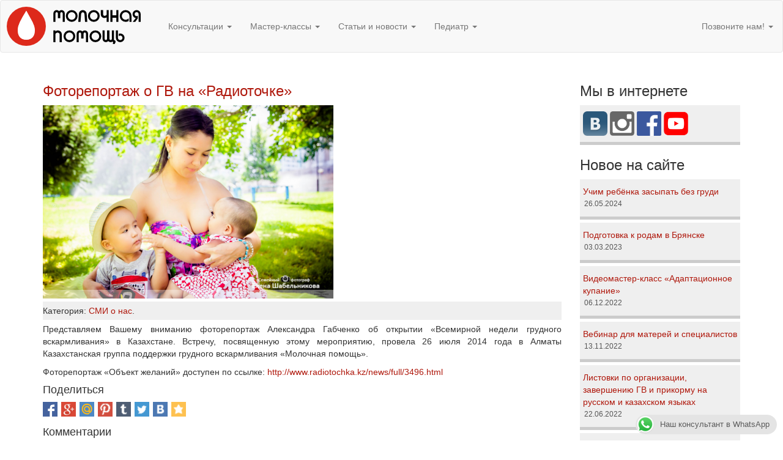

--- FILE ---
content_type: text/html; charset=UTF-8
request_url: http://milky-help.org/fotoreportazh-o-gv-na-radiotochke/
body_size: 13770
content:


<!DOCTYPE html>
<html>
<head>
<title>Фоторепортаж о ГВ на &quot;Радиоточке&quot; - Milky HelpMilky Help</title>
<meta name="viewport" content="width=device-width, initial-scale=1.0">
<link rel="stylesheet" type="text/css" media="all" href="http://milky-help.org/wp-content/themes/kakev/bootstrap.css" />

<link rel="stylesheet" type="text/css" media="all" href="http://milky-help.org/wp-content/themes/kakev/style.css" />
<link rel="shortcut icon" href="http://milky-help.org/wp-content/themes/kakev/favicon.ico" />


 <script src="http://milky-help.org/wp-content/themes/kakev/js/jquery-1.9.1.min.js"></script>
 <script src="http://milky-help.org/wp-content/themes/kakev/js/bootstrap.min.js"></script>
 <script src="http://milky-help.org/wp-content/themes/kakev/js/scripts.js"></script>
<meta name='robots' content='index, follow, max-image-preview:large, max-snippet:-1, max-video-preview:-1' />

	<!-- This site is optimized with the Yoast SEO plugin v20.13 - https://yoast.com/wordpress/plugins/seo/ -->
	<link rel="canonical" href="http://milky-help.org/fotoreportazh-o-gv-na-radiotochke/" />
	<meta property="og:locale" content="ru_RU" />
	<meta property="og:type" content="article" />
	<meta property="og:title" content="Фоторепортаж о ГВ на &quot;Радиоточке&quot; - Milky Help" />
	<meta property="og:description" content="Представляем Вашему вниманию фоторепортаж Александра Габченко об открытии &#171;Всемирной недели грудного вскармливания&#187; в Казахстане. Встречу, посвященную этому мероприятию, провела 26" />
	<meta property="og:url" content="http://milky-help.org/fotoreportazh-o-gv-na-radiotochke/" />
	<meta property="og:site_name" content="Milky Help" />
	<meta property="article:published_time" content="2014-07-30T02:44:35+00:00" />
	<meta property="article:modified_time" content="2014-08-05T14:39:04+00:00" />
	<meta property="og:image" content="https://milky-help.org/wp-content/uploads/2014/07/1406625073_08645400.png" />
	<meta property="og:image:width" content="475" />
	<meta property="og:image:height" content="316" />
	<meta property="og:image:type" content="image/png" />
	<meta name="author" content="Мария Иванова" />
	<meta name="twitter:card" content="summary_large_image" />
	<meta name="twitter:label1" content="Написано автором" />
	<meta name="twitter:data1" content="Мария Иванова" />
	<script type="application/ld+json" class="yoast-schema-graph">{"@context":"https://schema.org","@graph":[{"@type":"Article","@id":"http://milky-help.org/fotoreportazh-o-gv-na-radiotochke/#article","isPartOf":{"@id":"http://milky-help.org/fotoreportazh-o-gv-na-radiotochke/"},"author":{"name":"Мария Иванова","@id":"https://milky-help.org/kak-poluchit-konsultaciyu/#/schema/person/0a947623fc3f64b8ab8046adfcab656a"},"headline":"Фоторепортаж о ГВ на &#171;Радиоточке&#187;","datePublished":"2014-07-30T02:44:35+00:00","dateModified":"2014-08-05T14:39:04+00:00","mainEntityOfPage":{"@id":"http://milky-help.org/fotoreportazh-o-gv-na-radiotochke/"},"wordCount":48,"commentCount":0,"publisher":{"@id":"https://milky-help.org/kak-poluchit-konsultaciyu/#organization"},"image":{"@id":"http://milky-help.org/fotoreportazh-o-gv-na-radiotochke/#primaryimage"},"thumbnailUrl":"http://milky-help.org/wp-content/uploads/2014/07/1406625073_08645400.png","articleSection":["СМИ о нас"],"inLanguage":"ru-RU","potentialAction":[{"@type":"CommentAction","name":"Comment","target":["http://milky-help.org/fotoreportazh-o-gv-na-radiotochke/#respond"]}]},{"@type":"WebPage","@id":"http://milky-help.org/fotoreportazh-o-gv-na-radiotochke/","url":"http://milky-help.org/fotoreportazh-o-gv-na-radiotochke/","name":"Фоторепортаж о ГВ на \"Радиоточке\" - Milky Help","isPartOf":{"@id":"https://milky-help.org/kak-poluchit-konsultaciyu/#website"},"primaryImageOfPage":{"@id":"http://milky-help.org/fotoreportazh-o-gv-na-radiotochke/#primaryimage"},"image":{"@id":"http://milky-help.org/fotoreportazh-o-gv-na-radiotochke/#primaryimage"},"thumbnailUrl":"http://milky-help.org/wp-content/uploads/2014/07/1406625073_08645400.png","datePublished":"2014-07-30T02:44:35+00:00","dateModified":"2014-08-05T14:39:04+00:00","breadcrumb":{"@id":"http://milky-help.org/fotoreportazh-o-gv-na-radiotochke/#breadcrumb"},"inLanguage":"ru-RU","potentialAction":[{"@type":"ReadAction","target":["http://milky-help.org/fotoreportazh-o-gv-na-radiotochke/"]}]},{"@type":"ImageObject","inLanguage":"ru-RU","@id":"http://milky-help.org/fotoreportazh-o-gv-na-radiotochke/#primaryimage","url":"http://milky-help.org/wp-content/uploads/2014/07/1406625073_08645400.png","contentUrl":"http://milky-help.org/wp-content/uploads/2014/07/1406625073_08645400.png","width":475,"height":316},{"@type":"BreadcrumbList","@id":"http://milky-help.org/fotoreportazh-o-gv-na-radiotochke/#breadcrumb","itemListElement":[{"@type":"ListItem","position":1,"name":"Главная страница","item":"https://milky-help.org/kak-poluchit-konsultaciyu/"},{"@type":"ListItem","position":2,"name":"Наша география","item":"http://milky-help.org/nasha-geography/"},{"@type":"ListItem","position":3,"name":"Фоторепортаж о ГВ на &#171;Радиоточке&#187;"}]},{"@type":"WebSite","@id":"https://milky-help.org/kak-poluchit-konsultaciyu/#website","url":"https://milky-help.org/kak-poluchit-konsultaciyu/","name":"Milky Help","description":"Общественное объединение консультантов по грудному вскармливанию","publisher":{"@id":"https://milky-help.org/kak-poluchit-konsultaciyu/#organization"},"potentialAction":[{"@type":"SearchAction","target":{"@type":"EntryPoint","urlTemplate":"https://milky-help.org/kak-poluchit-konsultaciyu/?s={search_term_string}"},"query-input":"required name=search_term_string"}],"inLanguage":"ru-RU"},{"@type":"Organization","@id":"https://milky-help.org/kak-poluchit-konsultaciyu/#organization","name":"Milky Help","url":"https://milky-help.org/kak-poluchit-konsultaciyu/","logo":{"@type":"ImageObject","inLanguage":"ru-RU","@id":"https://milky-help.org/kak-poluchit-konsultaciyu/#/schema/logo/image/","url":"http://milky-help.org/wp-content/uploads/2017/02/cropped-logosite64-1.png","contentUrl":"http://milky-help.org/wp-content/uploads/2017/02/cropped-logosite64-1.png","width":219,"height":64,"caption":"Milky Help"},"image":{"@id":"https://milky-help.org/kak-poluchit-konsultaciyu/#/schema/logo/image/"}},{"@type":"Person","@id":"https://milky-help.org/kak-poluchit-konsultaciyu/#/schema/person/0a947623fc3f64b8ab8046adfcab656a","name":"Мария Иванова","image":{"@type":"ImageObject","inLanguage":"ru-RU","@id":"https://milky-help.org/kak-poluchit-konsultaciyu/#/schema/person/image/","url":"http://1.gravatar.com/avatar/1ea4d99124cc67cfaf928b0fe271f95d?s=96&d=mm&r=g","contentUrl":"http://1.gravatar.com/avatar/1ea4d99124cc67cfaf928b0fe271f95d?s=96&d=mm&r=g","caption":"Мария Иванова"},"description":"Руководитель IT-отдела","url":"http://milky-help.org/ru/author/musik/"}]}</script>
	<!-- / Yoast SEO plugin. -->


<link rel="alternate" type="application/rss+xml" title="Milky Help &raquo; Лента комментариев к &laquo;Фоторепортаж о ГВ на &#171;Радиоточке&#187;&raquo;" href="http://milky-help.org/fotoreportazh-o-gv-na-radiotochke/feed/" />
<script type="text/javascript">
/* <![CDATA[ */
window._wpemojiSettings = {"baseUrl":"https:\/\/s.w.org\/images\/core\/emoji\/14.0.0\/72x72\/","ext":".png","svgUrl":"https:\/\/s.w.org\/images\/core\/emoji\/14.0.0\/svg\/","svgExt":".svg","source":{"concatemoji":"http:\/\/milky-help.org\/wp-includes\/js\/wp-emoji-release.min.js?ver=6.4.7"}};
/*! This file is auto-generated */
!function(i,n){var o,s,e;function c(e){try{var t={supportTests:e,timestamp:(new Date).valueOf()};sessionStorage.setItem(o,JSON.stringify(t))}catch(e){}}function p(e,t,n){e.clearRect(0,0,e.canvas.width,e.canvas.height),e.fillText(t,0,0);var t=new Uint32Array(e.getImageData(0,0,e.canvas.width,e.canvas.height).data),r=(e.clearRect(0,0,e.canvas.width,e.canvas.height),e.fillText(n,0,0),new Uint32Array(e.getImageData(0,0,e.canvas.width,e.canvas.height).data));return t.every(function(e,t){return e===r[t]})}function u(e,t,n){switch(t){case"flag":return n(e,"\ud83c\udff3\ufe0f\u200d\u26a7\ufe0f","\ud83c\udff3\ufe0f\u200b\u26a7\ufe0f")?!1:!n(e,"\ud83c\uddfa\ud83c\uddf3","\ud83c\uddfa\u200b\ud83c\uddf3")&&!n(e,"\ud83c\udff4\udb40\udc67\udb40\udc62\udb40\udc65\udb40\udc6e\udb40\udc67\udb40\udc7f","\ud83c\udff4\u200b\udb40\udc67\u200b\udb40\udc62\u200b\udb40\udc65\u200b\udb40\udc6e\u200b\udb40\udc67\u200b\udb40\udc7f");case"emoji":return!n(e,"\ud83e\udef1\ud83c\udffb\u200d\ud83e\udef2\ud83c\udfff","\ud83e\udef1\ud83c\udffb\u200b\ud83e\udef2\ud83c\udfff")}return!1}function f(e,t,n){var r="undefined"!=typeof WorkerGlobalScope&&self instanceof WorkerGlobalScope?new OffscreenCanvas(300,150):i.createElement("canvas"),a=r.getContext("2d",{willReadFrequently:!0}),o=(a.textBaseline="top",a.font="600 32px Arial",{});return e.forEach(function(e){o[e]=t(a,e,n)}),o}function t(e){var t=i.createElement("script");t.src=e,t.defer=!0,i.head.appendChild(t)}"undefined"!=typeof Promise&&(o="wpEmojiSettingsSupports",s=["flag","emoji"],n.supports={everything:!0,everythingExceptFlag:!0},e=new Promise(function(e){i.addEventListener("DOMContentLoaded",e,{once:!0})}),new Promise(function(t){var n=function(){try{var e=JSON.parse(sessionStorage.getItem(o));if("object"==typeof e&&"number"==typeof e.timestamp&&(new Date).valueOf()<e.timestamp+604800&&"object"==typeof e.supportTests)return e.supportTests}catch(e){}return null}();if(!n){if("undefined"!=typeof Worker&&"undefined"!=typeof OffscreenCanvas&&"undefined"!=typeof URL&&URL.createObjectURL&&"undefined"!=typeof Blob)try{var e="postMessage("+f.toString()+"("+[JSON.stringify(s),u.toString(),p.toString()].join(",")+"));",r=new Blob([e],{type:"text/javascript"}),a=new Worker(URL.createObjectURL(r),{name:"wpTestEmojiSupports"});return void(a.onmessage=function(e){c(n=e.data),a.terminate(),t(n)})}catch(e){}c(n=f(s,u,p))}t(n)}).then(function(e){for(var t in e)n.supports[t]=e[t],n.supports.everything=n.supports.everything&&n.supports[t],"flag"!==t&&(n.supports.everythingExceptFlag=n.supports.everythingExceptFlag&&n.supports[t]);n.supports.everythingExceptFlag=n.supports.everythingExceptFlag&&!n.supports.flag,n.DOMReady=!1,n.readyCallback=function(){n.DOMReady=!0}}).then(function(){return e}).then(function(){var e;n.supports.everything||(n.readyCallback(),(e=n.source||{}).concatemoji?t(e.concatemoji):e.wpemoji&&e.twemoji&&(t(e.twemoji),t(e.wpemoji)))}))}((window,document),window._wpemojiSettings);
/* ]]> */
</script>
<style id='wp-emoji-styles-inline-css' type='text/css'>

	img.wp-smiley, img.emoji {
		display: inline !important;
		border: none !important;
		box-shadow: none !important;
		height: 1em !important;
		width: 1em !important;
		margin: 0 0.07em !important;
		vertical-align: -0.1em !important;
		background: none !important;
		padding: 0 !important;
	}
</style>
<link rel='stylesheet' id='wp-block-library-css' href='http://milky-help.org/wp-includes/css/dist/block-library/style.min.css?ver=6.4.7' type='text/css' media='all' />
<style id='classic-theme-styles-inline-css' type='text/css'>
/*! This file is auto-generated */
.wp-block-button__link{color:#fff;background-color:#32373c;border-radius:9999px;box-shadow:none;text-decoration:none;padding:calc(.667em + 2px) calc(1.333em + 2px);font-size:1.125em}.wp-block-file__button{background:#32373c;color:#fff;text-decoration:none}
</style>
<style id='global-styles-inline-css' type='text/css'>
body{--wp--preset--color--black: #000000;--wp--preset--color--cyan-bluish-gray: #abb8c3;--wp--preset--color--white: #ffffff;--wp--preset--color--pale-pink: #f78da7;--wp--preset--color--vivid-red: #cf2e2e;--wp--preset--color--luminous-vivid-orange: #ff6900;--wp--preset--color--luminous-vivid-amber: #fcb900;--wp--preset--color--light-green-cyan: #7bdcb5;--wp--preset--color--vivid-green-cyan: #00d084;--wp--preset--color--pale-cyan-blue: #8ed1fc;--wp--preset--color--vivid-cyan-blue: #0693e3;--wp--preset--color--vivid-purple: #9b51e0;--wp--preset--gradient--vivid-cyan-blue-to-vivid-purple: linear-gradient(135deg,rgba(6,147,227,1) 0%,rgb(155,81,224) 100%);--wp--preset--gradient--light-green-cyan-to-vivid-green-cyan: linear-gradient(135deg,rgb(122,220,180) 0%,rgb(0,208,130) 100%);--wp--preset--gradient--luminous-vivid-amber-to-luminous-vivid-orange: linear-gradient(135deg,rgba(252,185,0,1) 0%,rgba(255,105,0,1) 100%);--wp--preset--gradient--luminous-vivid-orange-to-vivid-red: linear-gradient(135deg,rgba(255,105,0,1) 0%,rgb(207,46,46) 100%);--wp--preset--gradient--very-light-gray-to-cyan-bluish-gray: linear-gradient(135deg,rgb(238,238,238) 0%,rgb(169,184,195) 100%);--wp--preset--gradient--cool-to-warm-spectrum: linear-gradient(135deg,rgb(74,234,220) 0%,rgb(151,120,209) 20%,rgb(207,42,186) 40%,rgb(238,44,130) 60%,rgb(251,105,98) 80%,rgb(254,248,76) 100%);--wp--preset--gradient--blush-light-purple: linear-gradient(135deg,rgb(255,206,236) 0%,rgb(152,150,240) 100%);--wp--preset--gradient--blush-bordeaux: linear-gradient(135deg,rgb(254,205,165) 0%,rgb(254,45,45) 50%,rgb(107,0,62) 100%);--wp--preset--gradient--luminous-dusk: linear-gradient(135deg,rgb(255,203,112) 0%,rgb(199,81,192) 50%,rgb(65,88,208) 100%);--wp--preset--gradient--pale-ocean: linear-gradient(135deg,rgb(255,245,203) 0%,rgb(182,227,212) 50%,rgb(51,167,181) 100%);--wp--preset--gradient--electric-grass: linear-gradient(135deg,rgb(202,248,128) 0%,rgb(113,206,126) 100%);--wp--preset--gradient--midnight: linear-gradient(135deg,rgb(2,3,129) 0%,rgb(40,116,252) 100%);--wp--preset--font-size--small: 13px;--wp--preset--font-size--medium: 20px;--wp--preset--font-size--large: 36px;--wp--preset--font-size--x-large: 42px;--wp--preset--spacing--20: 0.44rem;--wp--preset--spacing--30: 0.67rem;--wp--preset--spacing--40: 1rem;--wp--preset--spacing--50: 1.5rem;--wp--preset--spacing--60: 2.25rem;--wp--preset--spacing--70: 3.38rem;--wp--preset--spacing--80: 5.06rem;--wp--preset--shadow--natural: 6px 6px 9px rgba(0, 0, 0, 0.2);--wp--preset--shadow--deep: 12px 12px 50px rgba(0, 0, 0, 0.4);--wp--preset--shadow--sharp: 6px 6px 0px rgba(0, 0, 0, 0.2);--wp--preset--shadow--outlined: 6px 6px 0px -3px rgba(255, 255, 255, 1), 6px 6px rgba(0, 0, 0, 1);--wp--preset--shadow--crisp: 6px 6px 0px rgba(0, 0, 0, 1);}:where(.is-layout-flex){gap: 0.5em;}:where(.is-layout-grid){gap: 0.5em;}body .is-layout-flow > .alignleft{float: left;margin-inline-start: 0;margin-inline-end: 2em;}body .is-layout-flow > .alignright{float: right;margin-inline-start: 2em;margin-inline-end: 0;}body .is-layout-flow > .aligncenter{margin-left: auto !important;margin-right: auto !important;}body .is-layout-constrained > .alignleft{float: left;margin-inline-start: 0;margin-inline-end: 2em;}body .is-layout-constrained > .alignright{float: right;margin-inline-start: 2em;margin-inline-end: 0;}body .is-layout-constrained > .aligncenter{margin-left: auto !important;margin-right: auto !important;}body .is-layout-constrained > :where(:not(.alignleft):not(.alignright):not(.alignfull)){max-width: var(--wp--style--global--content-size);margin-left: auto !important;margin-right: auto !important;}body .is-layout-constrained > .alignwide{max-width: var(--wp--style--global--wide-size);}body .is-layout-flex{display: flex;}body .is-layout-flex{flex-wrap: wrap;align-items: center;}body .is-layout-flex > *{margin: 0;}body .is-layout-grid{display: grid;}body .is-layout-grid > *{margin: 0;}:where(.wp-block-columns.is-layout-flex){gap: 2em;}:where(.wp-block-columns.is-layout-grid){gap: 2em;}:where(.wp-block-post-template.is-layout-flex){gap: 1.25em;}:where(.wp-block-post-template.is-layout-grid){gap: 1.25em;}.has-black-color{color: var(--wp--preset--color--black) !important;}.has-cyan-bluish-gray-color{color: var(--wp--preset--color--cyan-bluish-gray) !important;}.has-white-color{color: var(--wp--preset--color--white) !important;}.has-pale-pink-color{color: var(--wp--preset--color--pale-pink) !important;}.has-vivid-red-color{color: var(--wp--preset--color--vivid-red) !important;}.has-luminous-vivid-orange-color{color: var(--wp--preset--color--luminous-vivid-orange) !important;}.has-luminous-vivid-amber-color{color: var(--wp--preset--color--luminous-vivid-amber) !important;}.has-light-green-cyan-color{color: var(--wp--preset--color--light-green-cyan) !important;}.has-vivid-green-cyan-color{color: var(--wp--preset--color--vivid-green-cyan) !important;}.has-pale-cyan-blue-color{color: var(--wp--preset--color--pale-cyan-blue) !important;}.has-vivid-cyan-blue-color{color: var(--wp--preset--color--vivid-cyan-blue) !important;}.has-vivid-purple-color{color: var(--wp--preset--color--vivid-purple) !important;}.has-black-background-color{background-color: var(--wp--preset--color--black) !important;}.has-cyan-bluish-gray-background-color{background-color: var(--wp--preset--color--cyan-bluish-gray) !important;}.has-white-background-color{background-color: var(--wp--preset--color--white) !important;}.has-pale-pink-background-color{background-color: var(--wp--preset--color--pale-pink) !important;}.has-vivid-red-background-color{background-color: var(--wp--preset--color--vivid-red) !important;}.has-luminous-vivid-orange-background-color{background-color: var(--wp--preset--color--luminous-vivid-orange) !important;}.has-luminous-vivid-amber-background-color{background-color: var(--wp--preset--color--luminous-vivid-amber) !important;}.has-light-green-cyan-background-color{background-color: var(--wp--preset--color--light-green-cyan) !important;}.has-vivid-green-cyan-background-color{background-color: var(--wp--preset--color--vivid-green-cyan) !important;}.has-pale-cyan-blue-background-color{background-color: var(--wp--preset--color--pale-cyan-blue) !important;}.has-vivid-cyan-blue-background-color{background-color: var(--wp--preset--color--vivid-cyan-blue) !important;}.has-vivid-purple-background-color{background-color: var(--wp--preset--color--vivid-purple) !important;}.has-black-border-color{border-color: var(--wp--preset--color--black) !important;}.has-cyan-bluish-gray-border-color{border-color: var(--wp--preset--color--cyan-bluish-gray) !important;}.has-white-border-color{border-color: var(--wp--preset--color--white) !important;}.has-pale-pink-border-color{border-color: var(--wp--preset--color--pale-pink) !important;}.has-vivid-red-border-color{border-color: var(--wp--preset--color--vivid-red) !important;}.has-luminous-vivid-orange-border-color{border-color: var(--wp--preset--color--luminous-vivid-orange) !important;}.has-luminous-vivid-amber-border-color{border-color: var(--wp--preset--color--luminous-vivid-amber) !important;}.has-light-green-cyan-border-color{border-color: var(--wp--preset--color--light-green-cyan) !important;}.has-vivid-green-cyan-border-color{border-color: var(--wp--preset--color--vivid-green-cyan) !important;}.has-pale-cyan-blue-border-color{border-color: var(--wp--preset--color--pale-cyan-blue) !important;}.has-vivid-cyan-blue-border-color{border-color: var(--wp--preset--color--vivid-cyan-blue) !important;}.has-vivid-purple-border-color{border-color: var(--wp--preset--color--vivid-purple) !important;}.has-vivid-cyan-blue-to-vivid-purple-gradient-background{background: var(--wp--preset--gradient--vivid-cyan-blue-to-vivid-purple) !important;}.has-light-green-cyan-to-vivid-green-cyan-gradient-background{background: var(--wp--preset--gradient--light-green-cyan-to-vivid-green-cyan) !important;}.has-luminous-vivid-amber-to-luminous-vivid-orange-gradient-background{background: var(--wp--preset--gradient--luminous-vivid-amber-to-luminous-vivid-orange) !important;}.has-luminous-vivid-orange-to-vivid-red-gradient-background{background: var(--wp--preset--gradient--luminous-vivid-orange-to-vivid-red) !important;}.has-very-light-gray-to-cyan-bluish-gray-gradient-background{background: var(--wp--preset--gradient--very-light-gray-to-cyan-bluish-gray) !important;}.has-cool-to-warm-spectrum-gradient-background{background: var(--wp--preset--gradient--cool-to-warm-spectrum) !important;}.has-blush-light-purple-gradient-background{background: var(--wp--preset--gradient--blush-light-purple) !important;}.has-blush-bordeaux-gradient-background{background: var(--wp--preset--gradient--blush-bordeaux) !important;}.has-luminous-dusk-gradient-background{background: var(--wp--preset--gradient--luminous-dusk) !important;}.has-pale-ocean-gradient-background{background: var(--wp--preset--gradient--pale-ocean) !important;}.has-electric-grass-gradient-background{background: var(--wp--preset--gradient--electric-grass) !important;}.has-midnight-gradient-background{background: var(--wp--preset--gradient--midnight) !important;}.has-small-font-size{font-size: var(--wp--preset--font-size--small) !important;}.has-medium-font-size{font-size: var(--wp--preset--font-size--medium) !important;}.has-large-font-size{font-size: var(--wp--preset--font-size--large) !important;}.has-x-large-font-size{font-size: var(--wp--preset--font-size--x-large) !important;}
.wp-block-navigation a:where(:not(.wp-element-button)){color: inherit;}
:where(.wp-block-post-template.is-layout-flex){gap: 1.25em;}:where(.wp-block-post-template.is-layout-grid){gap: 1.25em;}
:where(.wp-block-columns.is-layout-flex){gap: 2em;}:where(.wp-block-columns.is-layout-grid){gap: 2em;}
.wp-block-pullquote{font-size: 1.5em;line-height: 1.6;}
</style>
<link rel='stylesheet' id='ccw_main_css-css' href='http://milky-help.org/wp-content/plugins/click-to-chat-for-whatsapp/prev/assets/css/mainstyles.css?ver=3.29.2' type='text/css' media='all' />
<link rel='stylesheet' id='colorbox-css' href='http://milky-help.org/wp-content/plugins/lightbox-gallery/colorbox/example1/colorbox.css?ver=6.4.7' type='text/css' media='all' />
<script type="text/javascript" src="http://milky-help.org/wp-includes/js/jquery/jquery.min.js?ver=3.7.1" id="jquery-core-js"></script>
<script type="text/javascript" src="http://milky-help.org/wp-includes/js/jquery/jquery-migrate.min.js?ver=3.4.1" id="jquery-migrate-js"></script>
<link rel="https://api.w.org/" href="http://milky-help.org/wp-json/" /><link rel="alternate" type="application/json" href="http://milky-help.org/wp-json/wp/v2/posts/887" /><link rel="EditURI" type="application/rsd+xml" title="RSD" href="http://milky-help.org/xmlrpc.php?rsd" />
<meta name="generator" content="WordPress 6.4.7" />
<link rel='shortlink' href='http://milky-help.org/?p=887' />
<link rel="alternate" type="application/json+oembed" href="http://milky-help.org/wp-json/oembed/1.0/embed?url=http%3A%2F%2Fmilky-help.org%2Ffotoreportazh-o-gv-na-radiotochke%2F" />
<link rel="alternate" type="text/xml+oembed" href="http://milky-help.org/wp-json/oembed/1.0/embed?url=http%3A%2F%2Fmilky-help.org%2Ffotoreportazh-o-gv-na-radiotochke%2F&#038;format=xml" />
<meta name="generator" content="Elementor 3.15.2; features: e_dom_optimization, e_optimized_assets_loading, additional_custom_breakpoints; settings: css_print_method-external, google_font-enabled, font_display-auto">
<link rel="icon" href="http://milky-help.org/wp-content/uploads/2016/04/cropped-Logo-150x150.png" sizes="32x32" />
<link rel="icon" href="http://milky-help.org/wp-content/uploads/2016/04/cropped-Logo-300x300.png" sizes="192x192" />
<link rel="apple-touch-icon" href="http://milky-help.org/wp-content/uploads/2016/04/cropped-Logo-300x300.png" />
<meta name="msapplication-TileImage" content="http://milky-help.org/wp-content/uploads/2016/04/cropped-Logo-300x300.png" />
	<link rel='archives' title='Май 2024' href='http://milky-help.org/ru/2024/05/' />
	<link rel='archives' title='Март 2023' href='http://milky-help.org/ru/2023/03/' />
	<link rel='archives' title='Декабрь 2022' href='http://milky-help.org/ru/2022/12/' />
	<link rel='archives' title='Ноябрь 2022' href='http://milky-help.org/ru/2022/11/' />
	<link rel='archives' title='Июнь 2022' href='http://milky-help.org/ru/2022/06/' />
	<link rel='archives' title='Апрель 2017' href='http://milky-help.org/ru/2017/04/' />
	<link rel='archives' title='Январь 2017' href='http://milky-help.org/ru/2017/01/' />
	<link rel='archives' title='Декабрь 2016' href='http://milky-help.org/ru/2016/12/' />
	<link rel='archives' title='Сентябрь 2016' href='http://milky-help.org/ru/2016/09/' />
	<link rel='archives' title='Июль 2016' href='http://milky-help.org/ru/2016/07/' />
	<link rel='archives' title='Июнь 2016' href='http://milky-help.org/ru/2016/06/' />
	<link rel='archives' title='Апрель 2016' href='http://milky-help.org/ru/2016/04/' />
	<link rel='archives' title='Март 2016' href='http://milky-help.org/ru/2016/03/' />
	<link rel='archives' title='Февраль 2016' href='http://milky-help.org/ru/2016/02/' />
	<link rel='archives' title='Январь 2016' href='http://milky-help.org/ru/2016/01/' />
	<link rel='archives' title='Декабрь 2015' href='http://milky-help.org/ru/2015/12/' />
	<link rel='archives' title='Ноябрь 2015' href='http://milky-help.org/ru/2015/11/' />
	<link rel='archives' title='Октябрь 2015' href='http://milky-help.org/ru/2015/10/' />
	<link rel='archives' title='Сентябрь 2015' href='http://milky-help.org/ru/2015/09/' />
	<link rel='archives' title='Август 2015' href='http://milky-help.org/ru/2015/08/' />
	<link rel='archives' title='Июль 2015' href='http://milky-help.org/ru/2015/07/' />
	<link rel='archives' title='Июнь 2015' href='http://milky-help.org/ru/2015/06/' />
	<link rel='archives' title='Май 2015' href='http://milky-help.org/ru/2015/05/' />
	<link rel='archives' title='Апрель 2015' href='http://milky-help.org/ru/2015/04/' />
	<link rel='archives' title='Март 2015' href='http://milky-help.org/ru/2015/03/' />
	<link rel='archives' title='Февраль 2015' href='http://milky-help.org/ru/2015/02/' />
	<link rel='archives' title='Декабрь 2014' href='http://milky-help.org/ru/2014/12/' />
	<link rel='archives' title='Август 2014' href='http://milky-help.org/ru/2014/08/' />
	<link rel='archives' title='Июль 2014' href='http://milky-help.org/ru/2014/07/' />
	<link rel='archives' title='Июнь 2014' href='http://milky-help.org/ru/2014/06/' />
	<link rel='archives' title='Май 2014' href='http://milky-help.org/ru/2014/05/' />
	<link rel='archives' title='Апрель 2014' href='http://milky-help.org/ru/2014/04/' />
	<link rel='archives' title='Март 2014' href='http://milky-help.org/ru/2014/03/' />
	<link rel='archives' title='Февраль 2014' href='http://milky-help.org/ru/2014/02/' />
	<link rel='archives' title='Январь 2014' href='http://milky-help.org/ru/2014/01/' />
	<link rel='archives' title='Декабрь 2013' href='http://milky-help.org/ru/2013/12/' />
	<link rel='archives' title='Ноябрь 2013' href='http://milky-help.org/ru/2013/11/' />
	<link rel='archives' title='Октябрь 2013' href='http://milky-help.org/ru/2013/10/' />
	<link rel='archives' title='Сентябрь 2013' href='http://milky-help.org/ru/2013/09/' />
	<link rel='archives' title='Август 2013' href='http://milky-help.org/ru/2013/08/' />
	<link rel='archives' title='Июль 2013' href='http://milky-help.org/ru/2013/07/' />
	<link rel='archives' title='Июнь 2013' href='http://milky-help.org/ru/2013/06/' />
	<link rel='archives' title='Май 2013' href='http://milky-help.org/ru/2013/05/' />
	<link rel='archives' title='Апрель 2013' href='http://milky-help.org/ru/2013/04/' />
	<link rel='archives' title='Март 2013' href='http://milky-help.org/ru/2013/03/' />
<meta name='robots' content='index, follow, max-image-preview:large, max-snippet:-1, max-video-preview:-1' />

	<!-- This site is optimized with the Yoast SEO plugin v20.13 - https://yoast.com/wordpress/plugins/seo/ -->
	<link rel="canonical" href="http://milky-help.org/fotoreportazh-o-gv-na-radiotochke/" />
	<meta property="og:locale" content="ru_RU" />
	<meta property="og:type" content="article" />
	<meta property="og:title" content="Фоторепортаж о ГВ на &quot;Радиоточке&quot; - Milky Help" />
	<meta property="og:description" content="Представляем Вашему вниманию фоторепортаж Александра Габченко об открытии &#171;Всемирной недели грудного вскармливания&#187; в Казахстане. Встречу, посвященную этому мероприятию, провела 26" />
	<meta property="og:url" content="http://milky-help.org/fotoreportazh-o-gv-na-radiotochke/" />
	<meta property="og:site_name" content="Milky Help" />
	<meta property="article:published_time" content="2014-07-30T02:44:35+00:00" />
	<meta property="article:modified_time" content="2014-08-05T14:39:04+00:00" />
	<meta property="og:image" content="https://milky-help.org/wp-content/uploads/2014/07/1406625073_08645400.png" />
	<meta property="og:image:width" content="475" />
	<meta property="og:image:height" content="316" />
	<meta property="og:image:type" content="image/png" />
	<meta name="author" content="Мария Иванова" />
	<meta name="twitter:card" content="summary_large_image" />
	<meta name="twitter:label1" content="Написано автором" />
	<meta name="twitter:data1" content="Мария Иванова" />
	<script type="application/ld+json" class="yoast-schema-graph">{"@context":"https://schema.org","@graph":[{"@type":"Article","@id":"http://milky-help.org/fotoreportazh-o-gv-na-radiotochke/#article","isPartOf":{"@id":"http://milky-help.org/fotoreportazh-o-gv-na-radiotochke/"},"author":{"name":"Мария Иванова","@id":"https://milky-help.org/kak-poluchit-konsultaciyu/#/schema/person/0a947623fc3f64b8ab8046adfcab656a"},"headline":"Фоторепортаж о ГВ на &#171;Радиоточке&#187;","datePublished":"2014-07-30T02:44:35+00:00","dateModified":"2014-08-05T14:39:04+00:00","mainEntityOfPage":{"@id":"http://milky-help.org/fotoreportazh-o-gv-na-radiotochke/"},"wordCount":48,"commentCount":0,"publisher":{"@id":"https://milky-help.org/kak-poluchit-konsultaciyu/#organization"},"image":{"@id":"http://milky-help.org/fotoreportazh-o-gv-na-radiotochke/#primaryimage"},"thumbnailUrl":"http://milky-help.org/wp-content/uploads/2014/07/1406625073_08645400.png","articleSection":["СМИ о нас"],"inLanguage":"ru-RU","potentialAction":[{"@type":"CommentAction","name":"Comment","target":["http://milky-help.org/fotoreportazh-o-gv-na-radiotochke/#respond"]}]},{"@type":"WebPage","@id":"http://milky-help.org/fotoreportazh-o-gv-na-radiotochke/","url":"http://milky-help.org/fotoreportazh-o-gv-na-radiotochke/","name":"Фоторепортаж о ГВ на \"Радиоточке\" - Milky Help","isPartOf":{"@id":"https://milky-help.org/kak-poluchit-konsultaciyu/#website"},"primaryImageOfPage":{"@id":"http://milky-help.org/fotoreportazh-o-gv-na-radiotochke/#primaryimage"},"image":{"@id":"http://milky-help.org/fotoreportazh-o-gv-na-radiotochke/#primaryimage"},"thumbnailUrl":"http://milky-help.org/wp-content/uploads/2014/07/1406625073_08645400.png","datePublished":"2014-07-30T02:44:35+00:00","dateModified":"2014-08-05T14:39:04+00:00","breadcrumb":{"@id":"http://milky-help.org/fotoreportazh-o-gv-na-radiotochke/#breadcrumb"},"inLanguage":"ru-RU","potentialAction":[{"@type":"ReadAction","target":["http://milky-help.org/fotoreportazh-o-gv-na-radiotochke/"]}]},{"@type":"ImageObject","inLanguage":"ru-RU","@id":"http://milky-help.org/fotoreportazh-o-gv-na-radiotochke/#primaryimage","url":"http://milky-help.org/wp-content/uploads/2014/07/1406625073_08645400.png","contentUrl":"http://milky-help.org/wp-content/uploads/2014/07/1406625073_08645400.png","width":475,"height":316},{"@type":"BreadcrumbList","@id":"http://milky-help.org/fotoreportazh-o-gv-na-radiotochke/#breadcrumb","itemListElement":[{"@type":"ListItem","position":1,"name":"Главная страница","item":"https://milky-help.org/kak-poluchit-konsultaciyu/"},{"@type":"ListItem","position":2,"name":"Наша география","item":"http://milky-help.org/nasha-geography/"},{"@type":"ListItem","position":3,"name":"Фоторепортаж о ГВ на &#171;Радиоточке&#187;"}]},{"@type":"WebSite","@id":"https://milky-help.org/kak-poluchit-konsultaciyu/#website","url":"https://milky-help.org/kak-poluchit-konsultaciyu/","name":"Milky Help","description":"Общественное объединение консультантов по грудному вскармливанию","publisher":{"@id":"https://milky-help.org/kak-poluchit-konsultaciyu/#organization"},"potentialAction":[{"@type":"SearchAction","target":{"@type":"EntryPoint","urlTemplate":"https://milky-help.org/kak-poluchit-konsultaciyu/?s={search_term_string}"},"query-input":"required name=search_term_string"}],"inLanguage":"ru-RU"},{"@type":"Organization","@id":"https://milky-help.org/kak-poluchit-konsultaciyu/#organization","name":"Milky Help","url":"https://milky-help.org/kak-poluchit-konsultaciyu/","logo":{"@type":"ImageObject","inLanguage":"ru-RU","@id":"https://milky-help.org/kak-poluchit-konsultaciyu/#/schema/logo/image/","url":"http://milky-help.org/wp-content/uploads/2017/02/cropped-logosite64-1.png","contentUrl":"http://milky-help.org/wp-content/uploads/2017/02/cropped-logosite64-1.png","width":219,"height":64,"caption":"Milky Help"},"image":{"@id":"https://milky-help.org/kak-poluchit-konsultaciyu/#/schema/logo/image/"}},{"@type":"Person","@id":"https://milky-help.org/kak-poluchit-konsultaciyu/#/schema/person/0a947623fc3f64b8ab8046adfcab656a","name":"Мария Иванова","image":{"@type":"ImageObject","inLanguage":"ru-RU","@id":"https://milky-help.org/kak-poluchit-konsultaciyu/#/schema/person/image/","url":"http://1.gravatar.com/avatar/1ea4d99124cc67cfaf928b0fe271f95d?s=96&d=mm&r=g","contentUrl":"http://1.gravatar.com/avatar/1ea4d99124cc67cfaf928b0fe271f95d?s=96&d=mm&r=g","caption":"Мария Иванова"},"description":"Руководитель IT-отдела","url":"http://milky-help.org/ru/author/musik/"}]}</script>
	<!-- / Yoast SEO plugin. -->


<link rel="alternate" type="application/rss+xml" title="Milky Help &raquo; Лента комментариев к &laquo;Фоторепортаж о ГВ на &#171;Радиоточке&#187;&raquo;" href="http://milky-help.org/fotoreportazh-o-gv-na-radiotochke/feed/" />
<link rel="https://api.w.org/" href="http://milky-help.org/wp-json/" /><link rel="alternate" type="application/json" href="http://milky-help.org/wp-json/wp/v2/posts/887" /><link rel="EditURI" type="application/rsd+xml" title="RSD" href="http://milky-help.org/xmlrpc.php?rsd" />
<meta name="generator" content="WordPress 6.4.7" />
<link rel='shortlink' href='http://milky-help.org/?p=887' />
<link rel="alternate" type="application/json+oembed" href="http://milky-help.org/wp-json/oembed/1.0/embed?url=http%3A%2F%2Fmilky-help.org%2Ffotoreportazh-o-gv-na-radiotochke%2F" />
<link rel="alternate" type="text/xml+oembed" href="http://milky-help.org/wp-json/oembed/1.0/embed?url=http%3A%2F%2Fmilky-help.org%2Ffotoreportazh-o-gv-na-radiotochke%2F&#038;format=xml" />
<meta name="generator" content="Elementor 3.15.2; features: e_dom_optimization, e_optimized_assets_loading, additional_custom_breakpoints; settings: css_print_method-external, google_font-enabled, font_display-auto">
<link rel="icon" href="http://milky-help.org/wp-content/uploads/2016/04/cropped-Logo-150x150.png" sizes="32x32" />
<link rel="icon" href="http://milky-help.org/wp-content/uploads/2016/04/cropped-Logo-300x300.png" sizes="192x192" />
<link rel="apple-touch-icon" href="http://milky-help.org/wp-content/uploads/2016/04/cropped-Logo-300x300.png" />
<meta name="msapplication-TileImage" content="http://milky-help.org/wp-content/uploads/2016/04/cropped-Logo-300x300.png" />
	<link rel='archives' title='Май 2024' href='http://milky-help.org/ru/2024/05/' />
	<link rel='archives' title='Март 2023' href='http://milky-help.org/ru/2023/03/' />
	<link rel='archives' title='Декабрь 2022' href='http://milky-help.org/ru/2022/12/' />
	<link rel='archives' title='Ноябрь 2022' href='http://milky-help.org/ru/2022/11/' />
	<link rel='archives' title='Июнь 2022' href='http://milky-help.org/ru/2022/06/' />
	<link rel='archives' title='Апрель 2017' href='http://milky-help.org/ru/2017/04/' />
	<link rel='archives' title='Январь 2017' href='http://milky-help.org/ru/2017/01/' />
	<link rel='archives' title='Декабрь 2016' href='http://milky-help.org/ru/2016/12/' />
	<link rel='archives' title='Сентябрь 2016' href='http://milky-help.org/ru/2016/09/' />
	<link rel='archives' title='Июль 2016' href='http://milky-help.org/ru/2016/07/' />
	<link rel='archives' title='Июнь 2016' href='http://milky-help.org/ru/2016/06/' />
	<link rel='archives' title='Апрель 2016' href='http://milky-help.org/ru/2016/04/' />
	<link rel='archives' title='Март 2016' href='http://milky-help.org/ru/2016/03/' />
	<link rel='archives' title='Февраль 2016' href='http://milky-help.org/ru/2016/02/' />
	<link rel='archives' title='Январь 2016' href='http://milky-help.org/ru/2016/01/' />
	<link rel='archives' title='Декабрь 2015' href='http://milky-help.org/ru/2015/12/' />
	<link rel='archives' title='Ноябрь 2015' href='http://milky-help.org/ru/2015/11/' />
	<link rel='archives' title='Октябрь 2015' href='http://milky-help.org/ru/2015/10/' />
	<link rel='archives' title='Сентябрь 2015' href='http://milky-help.org/ru/2015/09/' />
	<link rel='archives' title='Август 2015' href='http://milky-help.org/ru/2015/08/' />
	<link rel='archives' title='Июль 2015' href='http://milky-help.org/ru/2015/07/' />
	<link rel='archives' title='Июнь 2015' href='http://milky-help.org/ru/2015/06/' />
	<link rel='archives' title='Май 2015' href='http://milky-help.org/ru/2015/05/' />
	<link rel='archives' title='Апрель 2015' href='http://milky-help.org/ru/2015/04/' />
	<link rel='archives' title='Март 2015' href='http://milky-help.org/ru/2015/03/' />
	<link rel='archives' title='Февраль 2015' href='http://milky-help.org/ru/2015/02/' />
	<link rel='archives' title='Декабрь 2014' href='http://milky-help.org/ru/2014/12/' />
	<link rel='archives' title='Август 2014' href='http://milky-help.org/ru/2014/08/' />
	<link rel='archives' title='Июль 2014' href='http://milky-help.org/ru/2014/07/' />
	<link rel='archives' title='Июнь 2014' href='http://milky-help.org/ru/2014/06/' />
	<link rel='archives' title='Май 2014' href='http://milky-help.org/ru/2014/05/' />
	<link rel='archives' title='Апрель 2014' href='http://milky-help.org/ru/2014/04/' />
	<link rel='archives' title='Март 2014' href='http://milky-help.org/ru/2014/03/' />
	<link rel='archives' title='Февраль 2014' href='http://milky-help.org/ru/2014/02/' />
	<link rel='archives' title='Январь 2014' href='http://milky-help.org/ru/2014/01/' />
	<link rel='archives' title='Декабрь 2013' href='http://milky-help.org/ru/2013/12/' />
	<link rel='archives' title='Ноябрь 2013' href='http://milky-help.org/ru/2013/11/' />
	<link rel='archives' title='Октябрь 2013' href='http://milky-help.org/ru/2013/10/' />
	<link rel='archives' title='Сентябрь 2013' href='http://milky-help.org/ru/2013/09/' />
	<link rel='archives' title='Август 2013' href='http://milky-help.org/ru/2013/08/' />
	<link rel='archives' title='Июль 2013' href='http://milky-help.org/ru/2013/07/' />
	<link rel='archives' title='Июнь 2013' href='http://milky-help.org/ru/2013/06/' />
	<link rel='archives' title='Май 2013' href='http://milky-help.org/ru/2013/05/' />
	<link rel='archives' title='Апрель 2013' href='http://milky-help.org/ru/2013/04/' />
	<link rel='archives' title='Март 2013' href='http://milky-help.org/ru/2013/03/' />

<!-- VK Comments -->
<script type="text/javascript" src="//vk.com/js/api/openapi.js?115"></script>

<script type="text/javascript">
  VK.init({apiId: 4468652, onlyWidgets: true});
</script><!-- VK Comments -->

<!-- Facebook Pixel Code -->
<script>
!function(f,b,e,v,n,t,s)
{if(f.fbq)return;n=f.fbq=function(){n.callMethod?
n.callMethod.apply(n,arguments):n.queue.push(arguments)};
if(!f._fbq)f._fbq=n;n.push=n;n.loaded=!0;n.version='2.0';
n.queue=[];t=b.createElement(e);t.async=!0;
t.src=v;s=b.getElementsByTagName(e)[0];
s.parentNode.insertBefore(t,s)}(window,document,'script',
'https://connect.facebook.net/en_US/fbevents.js');
 fbq('init', '340092171457769'); 
fbq('track', 'PageView');
</script>
<noscript>
 <img height="1" width="1" 
src="https://www.facebook.com/tr?id=340092171457769&ev=PageView
&noscript=1"/>
</noscript>
<!-- End Facebook Pixel Code -->

<script>
	// analytics
  (function(i,s,o,g,r,a,m){i['GoogleAnalyticsObject']=r;i[r]=i[r]||function(){
  (i[r].q=i[r].q||[]).push(arguments)},i[r].l=1*new Date();a=s.createElement(o),
  m=s.getElementsByTagName(o)[0];a.async=1;a.src=g;m.parentNode.insertBefore(a,m)
  })(window,document,'script','https://www.google-analytics.com/analytics.js','ga');

  ga('create', 'UA-51879780-2', 'auto');
  ga('send', 'pageview');

</script>

<script>

	$(document).ready(function(){
		$(".telscopy").html($(".tels").html());
	})

</script>


</head>
<body class="post-template-default single single-post postid-887 single-format-standard wp-custom-logo elementor-default elementor-kit-6719">
		<!--поперла навигация-->
		<nav class="navbar navbar-default  " role="navigation">
			<!-- Brand and toggle get grouped for better mobile display -->
			<div class="navbar-header">
				<button type="button" class="navbar-toggle" data-toggle="collapse" data-target="#bs-example-navbar-collapse-1">
					<span class="sr-only">Toggle navigation</span>
					<span class="icon-bar"></span>
					<span class="icon-bar"></span>
					<span class="icon-bar"></span>
				</button>
				<a href="https://milky-help.org/kak-poluchit-konsultaciyu/" class="custom-logo-link" rel="home"><img width="219" height="64" src="http://milky-help.org/wp-content/uploads/2017/02/cropped-logosite64-1.png" class="custom-logo" alt="Milky Help" decoding="async" /></a>			</div>
				<!-- Collect the nav links, forms, and other content for toggling -->
			<div class="collapse navbar-collapse" id="bs-example-navbar-collapse-1">
					
				<ul id="menu-top-menu" class="nav navbar-nav navbar-left"><li id="menu-item-350" class="menu-item menu-item-type-custom menu-item-object-custom menu-item-has-children menu-item-350 dropdown"><a title="Консультации" href="#" data-toggle="dropdown" class="dropdown-toggle" aria-haspopup="true">Консультации <span class="caret"></span></a>
<ul role="menu" class=" dropdown-menu">
	<li id="menu-item-354" class="menu-item menu-item-type-post_type menu-item-object-page menu-item-home menu-item-354"><a title="Как получить помощь?" href="https://milky-help.org/kak-poluchit-konsultaciyu/">Как получить помощь?</a></li>
	<li id="menu-item-2615" class="menu-item menu-item-type-post_type menu-item-object-page current_page_parent menu-item-2615"><a title="Наша география" href="http://milky-help.org/nasha-geography/">Наша география</a></li>
	<li id="menu-item-7142" class="menu-item menu-item-type-taxonomy menu-item-object-category menu-item-7142"><a title="Наши сотрудники" href="http://milky-help.org/category/nashi-sotrudniki/">Наши сотрудники</a></li>
	<li id="menu-item-604" class="menu-item menu-item-type-post_type menu-item-object-page menu-item-604"><a title="Консультант по ГВ — это…" href="http://milky-help.org/konsultant/">Консультант по ГВ — это…</a></li>
</ul>
</li>
<li id="menu-item-7113" class="menu-item menu-item-type-custom menu-item-object-custom menu-item-has-children menu-item-7113 dropdown"><a title="Мастер-классы" href="#" data-toggle="dropdown" class="dropdown-toggle" aria-haspopup="true">Мастер-классы <span class="caret"></span></a>
<ul role="menu" class=" dropdown-menu">
	<li id="menu-item-7114" class="menu-item menu-item-type-taxonomy menu-item-object-category menu-item-7114"><a title="МК для матерей" href="http://milky-help.org/category/master-klassy/master-klassy-mom/">МК для матерей</a></li>
	<li id="menu-item-7115" class="menu-item menu-item-type-taxonomy menu-item-object-category menu-item-7115"><a title="МК для специалистов" href="http://milky-help.org/category/master-klassy/master-klassy-pro/">МК для специалистов</a></li>
	<li id="menu-item-7117" class="menu-item menu-item-type-taxonomy menu-item-object-category menu-item-7117"><a title="МК адаптационный уход" href="http://milky-help.org/category/master-klassy/master-klassy-care-ru/">МК адаптационный уход</a></li>
</ul>
</li>
<li id="menu-item-4452" class="menu-item menu-item-type-custom menu-item-object-custom menu-item-has-children menu-item-4452 dropdown"><a title="Статьи и новости" href="#" data-toggle="dropdown" class="dropdown-toggle" aria-haspopup="true">Статьи и новости <span class="caret"></span></a>
<ul role="menu" class=" dropdown-menu">
	<li id="menu-item-721" class="menu-item menu-item-type-taxonomy menu-item-object-category current-post-ancestor menu-item-721"><a title="Новости" href="http://milky-help.org/category/novosti/">Новости</a></li>
	<li id="menu-item-4447" class="menu-item menu-item-type-taxonomy menu-item-object-category menu-item-4447"><a title="Статьи консультантов по ГВ" href="http://milky-help.org/category/stati/stati-konsultantov-po-gv/">Статьи консультантов по ГВ</a></li>
	<li id="menu-item-6810" class="menu-item menu-item-type-taxonomy menu-item-object-category menu-item-6810"><a title="Статьи врачей" href="http://milky-help.org/category/stati/stati-vrachej-ru/">Статьи врачей</a></li>
	<li id="menu-item-341" class="menu-item menu-item-type-taxonomy menu-item-object-category menu-item-341"><a title="Отзывы и истории мам" href="http://milky-help.org/category/otzyvy/">Отзывы и истории мам</a></li>
	<li id="menu-item-7054" class="menu-item menu-item-type-taxonomy menu-item-object-category current-post-ancestor current-menu-parent current-post-parent menu-item-7054"><a title="СМИ о нас" href="http://milky-help.org/category/novosti/smi-o-nas/">СМИ о нас</a></li>
</ul>
</li>
<li id="menu-item-4451" class="menu-item menu-item-type-custom menu-item-object-custom menu-item-has-children menu-item-4451 dropdown"><a title="Педиатр" href="#" data-toggle="dropdown" class="dropdown-toggle" aria-haspopup="true">Педиатр <span class="caret"></span></a>
<ul role="menu" class=" dropdown-menu">
	<li id="menu-item-4449" class="menu-item menu-item-type-taxonomy menu-item-object-category menu-item-4449"><a title="Об авторе" href="http://milky-help.org/category/pediatr-ru/ob-avtore/">Об авторе</a></li>
	<li id="menu-item-4450" class="menu-item menu-item-type-taxonomy menu-item-object-category menu-item-4450"><a title="Статьи педиатра" href="http://milky-help.org/category/pediatr-ru/statyi-pediatra/">Статьи педиатра</a></li>
</ul>
</li>
</ul>				<ul id="menu-telefony" class="nav navbar-nav navbar-right"><li id="menu-item-2812" class="menu-item menu-item-type-custom menu-item-object-custom menu-item-has-children menu-item-2812 dropdown"><a title="Позвоните нам!" href="#" data-toggle="dropdown" class="dropdown-toggle" aria-haspopup="true">Позвоните нам! <span class="caret"></span></a>
<ul role="menu" class=" dropdown-menu">
	<li id="menu-item-2903" class="menu-item menu-item-type-custom menu-item-object-custom menu-item-2903"><a title="Алматы: 8 771 148 55 69" href="http://milky-help.org/category/almaty/">Алматы: 8 771 148 55 69</a></li>
	<li id="menu-item-5801" class="menu-item menu-item-type-custom menu-item-object-custom menu-item-5801"><a title="Минск: +375 25 961 05 03" href="http://milky-help.org/category/minsk/">Минск: +375 25 961 05 03</a></li>
	<li id="menu-item-2814" class="menu-item menu-item-type-custom menu-item-object-custom menu-item-2814"><a title="Усть-Каменогорск: 8 777 734 28 22" href="http://milky-help.org/category/oskemen/">Усть-Каменогорск: 8 777 734 28 22</a></li>
</ul>
</li>
</ul>							
			</div>

		</nav>
				<!--кончилась навигация-->
<div class="container">
<div class="bfb">			<div class="textwidget"><!--<a href="http://milky-help.org/obuchenie/"><img src="http://milky-help.org/wp-content/uploads/2015/09/nabor2015-e1441174288805.jpg" style="width:100%"></a>--></div>
		</div></div><div class="container">
	<div class="row clearfix">
		<div class="col-md-9 right">
			
						 
				<div class="single-post">
				<h3><a href="http://milky-help.org/fotoreportazh-o-gv-na-radiotochke/">Фоторепортаж о ГВ на &#171;Радиоточке&#187;</a></h3>
				 
					<div class="single-entry">   
							<img width="475" height="316" src="http://milky-help.org/wp-content/uploads/2014/07/1406625073_08645400.png" class="attachment-large size-large wp-post-image" alt="" decoding="async" fetchpriority="high" srcset="http://milky-help.org/wp-content/uploads/2014/07/1406625073_08645400.png 475w, http://milky-help.org/wp-content/uploads/2014/07/1406625073_08645400-300x200.png 300w" sizes="(max-width: 475px) 100vw, 475px" />															<div class="postmetadata">
								Категория: <a href="http://milky-help.org/category/novosti/smi-o-nas/" rel="category tag">СМИ о нас</a>.
								 							</div>
							
							<p>Представляем Вашему вниманию фоторепортаж Александра Габченко об открытии &#171;Всемирной недели грудного вскармливания&#187; в Казахстане. Встречу, посвященную этому мероприятию, провела 26 июля 2014 года в Алматы Казахстанская группа поддержки грудного вскармливания &#171;Молочная помощь&#187;.<span id="more-887"></span></p>
<p>Фоторепортаж &#171;Объект желаний&#187; доступен по ссылке: <a href="http://www.radiotochka.kz/news/full/3496.html">http://www.radiotochka.kz/news/full/3496.html</a></p>
							
							
							<h4>Поделиться</h4>
							<div class="share42init" data-url="http://milky-help.org/fotoreportazh-o-gv-na-radiotochke/" data-title="Фоторепортаж о ГВ на &#171;Радиоточке&#187;" data-image="http://milky-help.org/wp-content/uploads/2014/07/1406625073_08645400.png"></div>
							<script type="text/javascript" src="http://milky-help.org/wp-content/themes/kakev/js/share42.js"></script>
							
							<h4>Комментарии</h4>
							<div class="socialComments row clearfix">
								<!-- vk comments -->
								<div class="col-md-6">
									<div id="vk_comments"></div>
									<script type="text/javascript">
									VK.Widgets.Comments("vk_comments", {limit: 10, width: "400", attach: "*"});
									</script>
								</div>
								
								<div class="col-md-6">
									<div id="fb-root"></div>
									<script>(function(d, s, id) {
									  var js, fjs = d.getElementsByTagName(s)[0];
									  if (d.getElementById(id)) return;
									  js = d.createElement(s); js.id = id;
									  js.src = "//connect.facebook.net/en_GB/sdk.js#xfbml=1&appId=223383157723567&version=v2.0";
									  fjs.parentNode.insertBefore(js, fjs);
									  }(document, 'script', 'facebook-jssdk'));
									</script>
									<div class="fb-comments" data-href="http://milky-help.org/fotoreportazh-o-gv-na-radiotochke/" data-width="400" data-numposts="20" data-colorscheme="light"></div>
								</div>
							
							<div class="clearfix"></div>
			 
						</div>
					</div>
				</div>
						 
			<div class="navigation">
						</div>
			 
					</div>

		<div class="col-md-3 column sidebar">
			
<div class="widget_text right-widget"><h3>Мы в интернете</h3><div class="textwidget custom-html-widget"><a href="http://vk.com/milkyhelp" ><img src="http://milky-help.org/wp-content/uploads/2014/01/bmf_vk_icon_png.png" width="40" alt="Вконтакте" /></a>

<a href="http://instagram.com/milkyhelp"><img src="http://milky-help.org/wp-content/uploads/2014/07/instagram-614x460.png" width="40" alt="Instagram"></a>

<a href="https://www.facebook.com/milkyhelp"><img src="http://milky-help.org/wp-content/uploads/2016/09/facebook-icon.png" width="40" alt="Facebook"></a>

<a href="https://www.youtube.com/c/MilkyhelpKz2015"><img src="http://milky-help.org/wp-content/uploads/2018/02/youtube_social_squircle_red-1.png" width="40" alt="YouTube"></a>

<!--<a href="http://my.mail.ru/community/breastfeeding"><img src="http://a4.mzstatic.com/us/r30/Purple/v4/cf/ad/cd/cfadcd6b-6485-d135-2096-648742c136d4/mzl.hcmfpwjw.png" width="40" alt="Мой Мир"></a>

<a href="http://www.odnoklassniki.ru/group/52234166206646"><img src="http://milky-help.org/wp-content/uploads/2015/05/odnoklassniki-icon.png" width="40" alt="Одноклассники"></a>--></div></div>
		<div class="right-widget">
		<h3>Новое на сайте</h3>
		<ul>
											<li>
					<a href="http://milky-help.org/uchim-rebyonka-zasypat-bez-grudi/">Учим ребёнка засыпать без груди</a>
											<span class="post-date">26.05.2024</span>
									</li>
											<li>
					<a href="http://milky-help.org/podgotovka-k-rodam-v-bryanske-dlya-beremennykh/">Подготовка к родам в Брянске</a>
											<span class="post-date">03.03.2023</span>
									</li>
											<li>
					<a href="http://milky-help.org/videomaster-klass-adaptacionnoe-kupanie/">Видеомастер-класс &#171;Адаптационное купание&#187;</a>
											<span class="post-date">06.12.2022</span>
									</li>
											<li>
					<a href="http://milky-help.org/vebinar-dlya-materej-i-specialistov/">Вебинар для матерей и специалистов</a>
											<span class="post-date">13.11.2022</span>
									</li>
											<li>
					<a href="http://milky-help.org/listovki-po-gv-prikormu-i-otlucheniyu-na-russkom-i-kazaxskom/">Листовки по организации, завершению ГВ и прикорму на русском и казахском языках</a>
											<span class="post-date">22.06.2022</span>
									</li>
											<li>
					<a href="http://milky-help.org/master-klass-prikladyvanie-rebenka-k-grudi-lezha/">Мастер-класс: Прикладывание ребенка к груди лежа</a>
											<span class="post-date">25.04.2017</span>
									</li>
											<li>
					<a href="http://milky-help.org/master-klass-prikladyvanie-rebenka-k-grudi-sidya/">Мастер-класс: Прикладывание ребенка к груди сидя</a>
											<span class="post-date">16.01.2017</span>
									</li>
											<li>
					<a href="http://milky-help.org/master-klass-ruchnoe-scezhivanie/">Мастер-класс: ручное сцеживание</a>
											<span class="post-date">21.12.2016</span>
									</li>
											<li>
					<a href="http://milky-help.org/dokorm-u-grudi/">Докорм у груди</a>
											<span class="post-date">23.09.2016</span>
									</li>
											<li>
					<a href="http://milky-help.org/elena-asadchaya-almaty/">Елена Асадчая &#8212; Минск</a>
											<span class="post-date">01.07.2016</span>
									</li>
					</ul>

		</div><div class="right-widget"><h3>Перевод</h3>			<div class="textwidget"><div id="google_translate_element"></div><script type="text/javascript">
function googleTranslateElementInit() {
  new google.translate.TranslateElement({pageLanguage: 'ru', includedLanguages: 'ru,kk,en', layout: google.translate.TranslateElement.InlineLayout.SIMPLE, multilanguagePage: true}, 'google_translate_element');
}
</script><script type="text/javascript" src="//translate.google.com/translate_a/element.js?cb=googleTranslateElementInit"></script></div>
		</div><div class="right-widget"><h3>Поиск</h3>			<div class="textwidget"><form class="form-inline" role="search" method="get" id="searchform" class="searchform" action="http://milky-help.org/">
				<div class="form-group">
					<input type="text" value="" name="s" id="s" class="form-control">
</div>
<div class="form-group">
					<input type="submit" id="searchsubmit" value="Поиск" class="form-control">
				</div>
			</form></div>
		</div> 
		</div>
	</div>
</div>

<div class="by">
	Вебсайт разработан студией <a href="http://8bitstudio.org">8bit</a>
</div>
 
</body>
</html>
<!-- Yandex.Metrika counter -->
<script type="text/javascript" >
   (function(m,e,t,r,i,k,a){m[i]=m[i]||function(){(m[i].a=m[i].a||[]).push(arguments)};
   m[i].l=1*new Date();k=e.createElement(t),a=e.getElementsByTagName(t)[0],k.async=1,k.src=r,a.parentNode.insertBefore(k,a)})
   (window, document, "script", "https://mc.yandex.ru/metrika/tag.js", "ym");

   ym(56686933, "init", {
        clickmap:true,
        trackLinks:true,
        accurateTrackBounce:true,
        webvisor:true
   });
</script>
<noscript><div><img src="https://mc.yandex.ru/watch/56686933" style="position:absolute; left:-9999px;" alt="" /></div></noscript>
<!-- /Yandex.Metrika counter --><!-- Click to Chat - prev - https://holithemes.com/plugins/click-to-chat/  v3.29.2 --><div class="ccw_plugin chatbot" style="bottom:10px; right:10px;">
    <div class="style4 animated no-animation ccw-no-hover-an">
        <a target="_blank" href="https://web.whatsapp.com/send?phone=79032494645&text=Здравствуйте! Я хочу задать вопрос." rel="noreferrer" class="nofocus">
            <div class="chip style-4 ccw-analytics" id="style-4" data-ccw="style-4" style="background-color: #e4e4e4; color: rgba(0, 0, 0, 0.6)">
                <img src="http://milky-help.org/wp-content/plugins/click-to-chat-for-whatsapp/./new/inc/assets/img/whatsapp-logo-32x32.png"  class="ccw-analytics" id="s4-icon" data-ccw="style-4" alt="WhatsApp">
                Наш консультант в WhatsApp            </div>
        </a>
    </div>
</div><script type="text/javascript" id="ccw_app-js-extra">
/* <![CDATA[ */
var ht_ccw_var = {"page_title":"\u0424\u043e\u0442\u043e\u0440\u0435\u043f\u043e\u0440\u0442\u0430\u0436 \u043e \u0413\u0412 \u043d\u0430 \u00ab\u0420\u0430\u0434\u0438\u043e\u0442\u043e\u0447\u043a\u0435\u00bb","google_analytics":"true","ga_category":"Click to Chat for WhatsApp","ga_action":"Click","ga_label":"{{url}}"};
/* ]]> */
</script>
<script type="text/javascript" src="http://milky-help.org/wp-content/plugins/click-to-chat-for-whatsapp/prev/assets/js/app.js?ver=3.29.2" id="ccw_app-js"></script>
<script type="text/javascript" src="http://milky-help.org/wp-includes/js/comment-reply.min.js?ver=6.4.7" id="comment-reply-js" async="async" data-wp-strategy="async"></script>


--- FILE ---
content_type: text/css
request_url: http://milky-help.org/wp-content/themes/kakev/style.css
body_size: 2058
content:
/*
Theme Name: КАКЕВ
Theme URI: http://milky-help.kz
Description: A Milky Help theme. Для помещения лица и краткой инфы в заголовок нужно использовать метку people, для помещения инфы в цветные плитки используется тэг featured
Author: Roady
Author URI: http://vk.com/roady
Version: 1.0
*/

body {
	font-size:14px;
}

a {
	color: #AF180C;
	text-decoration:none;
}
	
a:hover {
	color: #870A00;
	text-decoration:none;
}

p {
	text-align:justify;
}

.footer {
	background: #777;
	color: #fff;
}



.by {
	text-align:center;
	color: #fff;
	padding:5px;
	background: #444;
}

.face {
	text-align:center;
	padding-top:50px;
	padding-bottom:50px;
	position:relative;
}
.faceblock{
height:300px;
overflow:hidden;
}
.faceimg {
	border: 5px solid #ffffff;
	width:200px;
	height:200px;
	-webkit-box-shadow: 0 1px 19px rgba(0,0,0,0.24);
	-moz-box-shadow: 0 1px 19px rgba(0,0,0,0.24);
	box-shadow: 0 1px 19px rgba(0,0,0,0.24);
}


.description {
	background:rgba(0,0,0,0.6);
	color: #ffffff;
	height:300px;
	border-radius:15px;
	padding:10px;
}

.description a {
	color: #ffffff;
}

.tiles a {
	color:#000000;
}

.tiles {
	color:#000000;
}



.tile1 {background:#4EA429;}
.tile2 {background:#00a67c;}
.tile3 {background:#ff5f00;}
.tile4 {background:#ef002a;}



.current_page_item {
background: #e7e7e7;
}

.current-menu-item {
background: #e7e7e7;
}
.current-menu-parent {
background: #e7e7e7;
}


.menu-item-1104 {
background: #787776;
}

.menu-item-1104 a{
color:#ffffff !important;
}

.post img {
	max-width: 100%;
	height: auto;
}

/* calendar widget */
.widget_calendar {float: left;}
#wp-calendar {width: 100%; }
#wp-calendar caption { text-align: right; color: #333; font-size: 12px; margin-top: 10px; margin-bottom: 15px; }
#wp-calendar thead { font-size: 10px; }
#wp-calendar thead th { padding-bottom: 10px; }
#wp-calendar tbody { color: #333; }
#wp-calendar tbody a{ color: #efefef; }
#wp-calendar tbody td { background: #444; border: 1px solid #555; text-align: center; padding:8px;}
#wp-calendar tbody td:hover { background: #555; }
#wp-calendar tbody .pad { background: none; }
#wp-calendar tfoot #next { font-size: 10px; text-transform: uppercase; text-align: right; }
#wp-calendar tfoot #prev { font-size: 10px; text-transform: uppercase; padding-top: 10px; }



.alignleft {
	float:left;
}
.alignright {
	float:right;
}

.entry {
	border-bottom: 1px solid #efefef;
	position: absolute;
	background: rgba(255,255,255,.7);
	width:100%;
	bottom:0;
}

.entry img {
	margin:0px;
}

.post h3 {
	margin-top:20px;
}




/*Gallery*/

.gallery { margin: 0 auto 18px; }
.gallery .gallery-item {
	float: left;
	margin-top: 0;
	text-align: center;
	width: 33%;
}
.gallery-columns-2 .gallery-item { width: 50%; }
.gallery-columns-4 .gallery-item { width: 25%; }
.gallery img {
	box-shadow: 0px 0px 4px #999;
	border: 1px solid white;
	padding: 8px;
	background: #f2f2f2;
}
.gallery img:hover {
	background: white;
}
.gallery-columns-2 .attachment-medium {
	max-width: 92%;
	height: auto;
}
.gallery-columns-4 .attachment-thumbnail {
	max-width: 84%;
	height: auto;
}
.gallery .gallery-caption {
	color: #888;
	font-size: 12px;
	margin: 0 0 12px;
}
.gallery dl, .gallery dt { margin: 0; }
.gallery br+br { display: none; }


.entry {
	margin-top:15px;
}


/*height fix*/

[class*="col-"].homenews{
    margin-bottom: -99999px;
    padding-bottom: 99999px;
}

.row{
    overflow: hidden; 
}


.postmetadata {
	background: #efefef;
	padding-top:5px;
	padding-bottom:5px;
	margin-top:5px;
	margin-bottom:5px;
}


.header-right {
	text-align: right;
}
.header-right h3 {
	text-align: right;
	margin:0;
	padding:0;
}
.header-right p {
	text-align: right;
}

logo {
	 text-align: left;
}

.bfb {
	text-align:center;
	box-shadow: 0 3px 10px 0 rgba(0,0,0,.4); 
	margin-left:-15px;
	margin-right:-15px;
	margin-top:10px;
	margin-bottom:10px;
}

.bfb img {
	width:100%;
}


.navbar-nav > li > a {
	padding:32px 15px;
}

.custom-logo {
	margin:10px 30px 10px 10px ;
}

.fixgap {
	height:30px;
}

.articleimage {
	width: 100% !important;
	
	height: auto !important;
}

.post h4 {
	position:absolute;
	background: rgba(0,0,0,.4);
	padding:5px;
	margin:0;
	width:100%;
}

.post h4 a {
	color:#fff;
}

.attachment-index-thumbnail {
	width:100% !important;
	height:auto !important;
}

.post {
	position:relative;
	min-height:360px;
	margin-bottom: 30px;
	background: #888;
}

.entry p {
	padding:5px;
	margin:0;
}
.post p {
	padding:5px;
	margin:0;
}


.post img, .page-post img, .single-post img {
	max-width:100% !important;
	height:100%;
}


.category-entry {
	margin-bottom:30px;
}

.read-more {
    display: inline-block;
}

.page-entry img {
margin:15px;
}
.right-widget {
	box-sizing: border-box;
	padding: 0;
	margin: 0;
}

.right-widget ul{
	padding: 0;
}

.right-widget ul li{
	list-style:none;
	margin: 5px 0;
	background: #efefef;
	padding: 10px 5px;
	border-bottom: 5px solid #ccc;
}
.right-widget .textwidget{
	
	margin: 5px 0;
	background: #efefef;
	padding: 10px 5px;
	border-bottom: 5px solid #ccc;
}

.right-widget .post-date {
	font-size: 12px;
	display: block;
	padding: 2px;
	color: #555;
}

--- FILE ---
content_type: application/javascript
request_url: http://milky-help.org/wp-content/themes/kakev/js/scripts.js
body_size: 221
content:
$(document).ready(function(){
	//hovering the faces
		$('.faceblock').hover( 
			function(){
				$(this).find('.face').animate({paddingTop: "10px",paddingBottom: "10px"}, 150);
				$(this).find('.faceimg').animate({width: "100px",height: "100px"}, 150);
			},
			function(){
				$(this).find('.face').animate({paddingTop: "50px",paddingBottom: "50px"}, 150);
				$(this).find('.faceimg').animate({width: "200px",height: "200px"}, 150);
			}
		)
	})


--- FILE ---
content_type: text/plain
request_url: https://www.google-analytics.com/j/collect?v=1&_v=j102&a=1921780215&t=pageview&_s=1&dl=http%3A%2F%2Fmilky-help.org%2Ffotoreportazh-o-gv-na-radiotochke%2F&ul=en-us%40posix&dt=%D0%A4%D0%BE%D1%82%D0%BE%D1%80%D0%B5%D0%BF%D0%BE%D1%80%D1%82%D0%B0%D0%B6%20%D0%BE%20%D0%93%D0%92%20%D0%BD%D0%B0%20%22%D0%A0%D0%B0%D0%B4%D0%B8%D0%BE%D1%82%D0%BE%D1%87%D0%BA%D0%B5%22%20-%20Milky%20HelpMilky%20Help&sr=1280x720&vp=1280x720&_u=IEBAAEABAAAAACAAI~&jid=158541523&gjid=1121720434&cid=369915682.1769497865&tid=UA-51879780-2&_gid=414131043.1769497865&_r=1&_slc=1&z=1126879516
body_size: -449
content:
2,cG-39N2KNDWFR